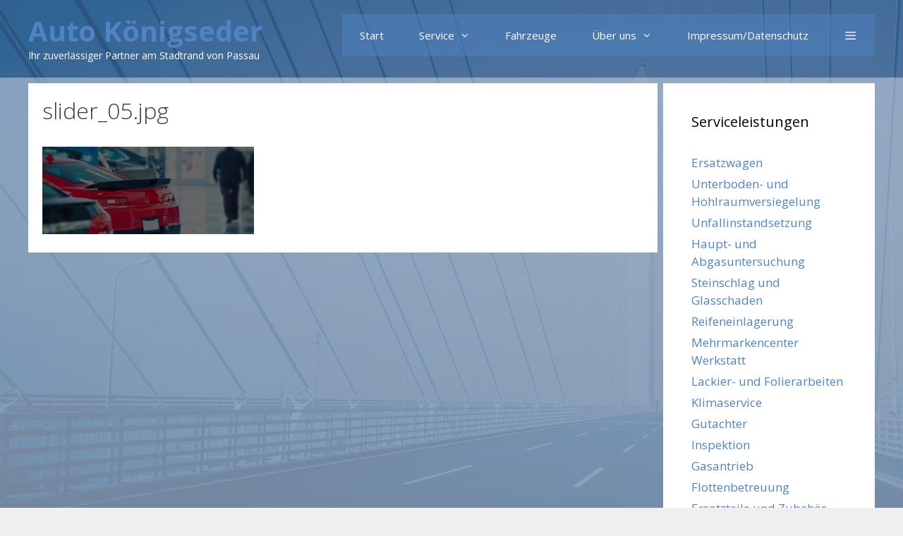

--- FILE ---
content_type: text/html; charset=UTF-8
request_url: https://auto-koenigseder.de/slider-05-jpg/
body_size: 64844
content:
<!DOCTYPE html>
<html dir="ltr" lang="de" prefix="og: https://ogp.me/ns#">
<head>
	<meta charset="UTF-8">
	<title>slider_05.jpg | Auto Königseder</title>
	<style>img:is([sizes="auto" i], [sizes^="auto," i]) { contain-intrinsic-size: 3000px 1500px }</style>
	
		<!-- All in One SEO 4.8.1.1 - aioseo.com -->
	<meta name="robots" content="max-image-preview:large" />
	<meta name="author" content="josef"/>
	<link rel="canonical" href="https://auto-koenigseder.de/slider-05-jpg/" />
	<meta name="generator" content="All in One SEO (AIOSEO) 4.8.1.1" />
		<meta property="og:locale" content="de_DE" />
		<meta property="og:site_name" content="Auto Königseder | Ihr zuverlässiger Partner am Stadtrand von Passau" />
		<meta property="og:type" content="article" />
		<meta property="og:title" content="slider_05.jpg | Auto Königseder" />
		<meta property="og:url" content="https://auto-koenigseder.de/slider-05-jpg/" />
		<meta property="article:published_time" content="2017-10-12T14:03:52+00:00" />
		<meta property="article:modified_time" content="2017-10-12T14:03:52+00:00" />
		<meta name="twitter:card" content="summary" />
		<meta name="twitter:title" content="slider_05.jpg | Auto Königseder" />
		<script type="application/ld+json" class="aioseo-schema">
			{"@context":"https:\/\/schema.org","@graph":[{"@type":"BreadcrumbList","@id":"https:\/\/auto-koenigseder.de\/slider-05-jpg\/#breadcrumblist","itemListElement":[{"@type":"ListItem","@id":"https:\/\/auto-koenigseder.de\/#listItem","position":1,"name":"Zu Hause","item":"https:\/\/auto-koenigseder.de\/","nextItem":{"@type":"ListItem","@id":"https:\/\/auto-koenigseder.de\/slider-05-jpg\/#listItem","name":"slider_05.jpg"}},{"@type":"ListItem","@id":"https:\/\/auto-koenigseder.de\/slider-05-jpg\/#listItem","position":2,"name":"slider_05.jpg","previousItem":{"@type":"ListItem","@id":"https:\/\/auto-koenigseder.de\/#listItem","name":"Zu Hause"}}]},{"@type":"ItemPage","@id":"https:\/\/auto-koenigseder.de\/slider-05-jpg\/#itempage","url":"https:\/\/auto-koenigseder.de\/slider-05-jpg\/","name":"slider_05.jpg | Auto K\u00f6nigseder","inLanguage":"de-DE","isPartOf":{"@id":"https:\/\/auto-koenigseder.de\/#website"},"breadcrumb":{"@id":"https:\/\/auto-koenigseder.de\/slider-05-jpg\/#breadcrumblist"},"author":{"@id":"https:\/\/auto-koenigseder.de\/author\/josef\/#author"},"creator":{"@id":"https:\/\/auto-koenigseder.de\/author\/josef\/#author"},"datePublished":"2017-10-12T14:03:52+01:00","dateModified":"2017-10-12T14:03:52+01:00"},{"@type":"Organization","@id":"https:\/\/auto-koenigseder.de\/#organization","name":"Auto K\u00f6nigseder","description":"Ihr zuverl\u00e4ssiger Partner am Stadtrand von Passau","url":"https:\/\/auto-koenigseder.de\/"},{"@type":"Person","@id":"https:\/\/auto-koenigseder.de\/author\/josef\/#author","url":"https:\/\/auto-koenigseder.de\/author\/josef\/","name":"josef"},{"@type":"WebSite","@id":"https:\/\/auto-koenigseder.de\/#website","url":"https:\/\/auto-koenigseder.de\/","name":"Auto K\u00f6nigseder","description":"Ihr zuverl\u00e4ssiger Partner am Stadtrand von Passau","inLanguage":"de-DE","publisher":{"@id":"https:\/\/auto-koenigseder.de\/#organization"}}]}
		</script>
		<!-- All in One SEO -->

<meta name="viewport" content="width=device-width, initial-scale=1"><link href='https://fonts.gstatic.com' crossorigin rel='preconnect' />
<link href='https://fonts.googleapis.com' crossorigin rel='preconnect' />
<link rel="alternate" type="application/rss+xml" title="Auto Königseder &raquo; Feed" href="https://auto-koenigseder.de/feed/" />
<link rel="alternate" type="application/rss+xml" title="Auto Königseder &raquo; Kommentar-Feed" href="https://auto-koenigseder.de/comments/feed/" />
<script>
window._wpemojiSettings = {"baseUrl":"https:\/\/s.w.org\/images\/core\/emoji\/15.0.3\/72x72\/","ext":".png","svgUrl":"https:\/\/s.w.org\/images\/core\/emoji\/15.0.3\/svg\/","svgExt":".svg","source":{"concatemoji":"https:\/\/auto-koenigseder.de\/wp-includes\/js\/wp-emoji-release.min.js?ver=6.7.4"}};
/*! This file is auto-generated */
!function(i,n){var o,s,e;function c(e){try{var t={supportTests:e,timestamp:(new Date).valueOf()};sessionStorage.setItem(o,JSON.stringify(t))}catch(e){}}function p(e,t,n){e.clearRect(0,0,e.canvas.width,e.canvas.height),e.fillText(t,0,0);var t=new Uint32Array(e.getImageData(0,0,e.canvas.width,e.canvas.height).data),r=(e.clearRect(0,0,e.canvas.width,e.canvas.height),e.fillText(n,0,0),new Uint32Array(e.getImageData(0,0,e.canvas.width,e.canvas.height).data));return t.every(function(e,t){return e===r[t]})}function u(e,t,n){switch(t){case"flag":return n(e,"\ud83c\udff3\ufe0f\u200d\u26a7\ufe0f","\ud83c\udff3\ufe0f\u200b\u26a7\ufe0f")?!1:!n(e,"\ud83c\uddfa\ud83c\uddf3","\ud83c\uddfa\u200b\ud83c\uddf3")&&!n(e,"\ud83c\udff4\udb40\udc67\udb40\udc62\udb40\udc65\udb40\udc6e\udb40\udc67\udb40\udc7f","\ud83c\udff4\u200b\udb40\udc67\u200b\udb40\udc62\u200b\udb40\udc65\u200b\udb40\udc6e\u200b\udb40\udc67\u200b\udb40\udc7f");case"emoji":return!n(e,"\ud83d\udc26\u200d\u2b1b","\ud83d\udc26\u200b\u2b1b")}return!1}function f(e,t,n){var r="undefined"!=typeof WorkerGlobalScope&&self instanceof WorkerGlobalScope?new OffscreenCanvas(300,150):i.createElement("canvas"),a=r.getContext("2d",{willReadFrequently:!0}),o=(a.textBaseline="top",a.font="600 32px Arial",{});return e.forEach(function(e){o[e]=t(a,e,n)}),o}function t(e){var t=i.createElement("script");t.src=e,t.defer=!0,i.head.appendChild(t)}"undefined"!=typeof Promise&&(o="wpEmojiSettingsSupports",s=["flag","emoji"],n.supports={everything:!0,everythingExceptFlag:!0},e=new Promise(function(e){i.addEventListener("DOMContentLoaded",e,{once:!0})}),new Promise(function(t){var n=function(){try{var e=JSON.parse(sessionStorage.getItem(o));if("object"==typeof e&&"number"==typeof e.timestamp&&(new Date).valueOf()<e.timestamp+604800&&"object"==typeof e.supportTests)return e.supportTests}catch(e){}return null}();if(!n){if("undefined"!=typeof Worker&&"undefined"!=typeof OffscreenCanvas&&"undefined"!=typeof URL&&URL.createObjectURL&&"undefined"!=typeof Blob)try{var e="postMessage("+f.toString()+"("+[JSON.stringify(s),u.toString(),p.toString()].join(",")+"));",r=new Blob([e],{type:"text/javascript"}),a=new Worker(URL.createObjectURL(r),{name:"wpTestEmojiSupports"});return void(a.onmessage=function(e){c(n=e.data),a.terminate(),t(n)})}catch(e){}c(n=f(s,u,p))}t(n)}).then(function(e){for(var t in e)n.supports[t]=e[t],n.supports.everything=n.supports.everything&&n.supports[t],"flag"!==t&&(n.supports.everythingExceptFlag=n.supports.everythingExceptFlag&&n.supports[t]);n.supports.everythingExceptFlag=n.supports.everythingExceptFlag&&!n.supports.flag,n.DOMReady=!1,n.readyCallback=function(){n.DOMReady=!0}}).then(function(){return e}).then(function(){var e;n.supports.everything||(n.readyCallback(),(e=n.source||{}).concatemoji?t(e.concatemoji):e.wpemoji&&e.twemoji&&(t(e.twemoji),t(e.wpemoji)))}))}((window,document),window._wpemojiSettings);
</script>
<link rel='stylesheet' id='generate-fonts-css' href='//fonts.googleapis.com/css?family=Open+Sans:300,300italic,regular,italic,600,600italic,700,700italic,800,800italic' media='all' />
<link rel='stylesheet' id='carousel-anything-css-css' href='https://auto-koenigseder.de/wp-content/plugins/vc-super-bundle/features/carousel/carousel-anything/css/style.css?ver=1.12-dev1' media='all' />
<link rel='stylesheet' id='carousel-anything-owl-css' href='https://auto-koenigseder.de/wp-content/plugins/vc-super-bundle/features/carousel/carousel-anything/css/owl.carousel.theme.style.css?ver=1.12-dev1' media='all' />
<link rel='stylesheet' id='carousel-anything-transitions-css' href='https://auto-koenigseder.de/wp-content/plugins/vc-super-bundle/features/carousel/carousel-anything/css/owl.transitions.css?ver=1.12-dev1' media='all' />
<link rel='stylesheet' id='gcp-owl-carousel-css-css' href='https://auto-koenigseder.de/wp-content/plugins/vc-super-bundle/features/carousel/carousel-anything/css/style.css?ver=1.12-dev1' media='all' />
<link rel='stylesheet' id='carousel-anything-single-post-css' href='https://auto-koenigseder.de/wp-content/plugins/vc-super-bundle/features/carousel/carousel-anything/css/single-post.css?ver=1.12-dev1' media='all' />
<style id='wp-emoji-styles-inline-css'>

	img.wp-smiley, img.emoji {
		display: inline !important;
		border: none !important;
		box-shadow: none !important;
		height: 1em !important;
		width: 1em !important;
		margin: 0 0.07em !important;
		vertical-align: -0.1em !important;
		background: none !important;
		padding: 0 !important;
	}
</style>
<link rel='stylesheet' id='wp-block-library-css' href='https://auto-koenigseder.de/wp-includes/css/dist/block-library/style.min.css?ver=6.7.4' media='all' />
<style id='classic-theme-styles-inline-css'>
/*! This file is auto-generated */
.wp-block-button__link{color:#fff;background-color:#32373c;border-radius:9999px;box-shadow:none;text-decoration:none;padding:calc(.667em + 2px) calc(1.333em + 2px);font-size:1.125em}.wp-block-file__button{background:#32373c;color:#fff;text-decoration:none}
</style>
<style id='global-styles-inline-css'>
:root{--wp--preset--aspect-ratio--square: 1;--wp--preset--aspect-ratio--4-3: 4/3;--wp--preset--aspect-ratio--3-4: 3/4;--wp--preset--aspect-ratio--3-2: 3/2;--wp--preset--aspect-ratio--2-3: 2/3;--wp--preset--aspect-ratio--16-9: 16/9;--wp--preset--aspect-ratio--9-16: 9/16;--wp--preset--color--black: #000000;--wp--preset--color--cyan-bluish-gray: #abb8c3;--wp--preset--color--white: #ffffff;--wp--preset--color--pale-pink: #f78da7;--wp--preset--color--vivid-red: #cf2e2e;--wp--preset--color--luminous-vivid-orange: #ff6900;--wp--preset--color--luminous-vivid-amber: #fcb900;--wp--preset--color--light-green-cyan: #7bdcb5;--wp--preset--color--vivid-green-cyan: #00d084;--wp--preset--color--pale-cyan-blue: #8ed1fc;--wp--preset--color--vivid-cyan-blue: #0693e3;--wp--preset--color--vivid-purple: #9b51e0;--wp--preset--color--contrast: var(--contrast);--wp--preset--color--contrast-2: var(--contrast-2);--wp--preset--color--contrast-3: var(--contrast-3);--wp--preset--color--base: var(--base);--wp--preset--color--base-2: var(--base-2);--wp--preset--color--base-3: var(--base-3);--wp--preset--color--accent: var(--accent);--wp--preset--gradient--vivid-cyan-blue-to-vivid-purple: linear-gradient(135deg,rgba(6,147,227,1) 0%,rgb(155,81,224) 100%);--wp--preset--gradient--light-green-cyan-to-vivid-green-cyan: linear-gradient(135deg,rgb(122,220,180) 0%,rgb(0,208,130) 100%);--wp--preset--gradient--luminous-vivid-amber-to-luminous-vivid-orange: linear-gradient(135deg,rgba(252,185,0,1) 0%,rgba(255,105,0,1) 100%);--wp--preset--gradient--luminous-vivid-orange-to-vivid-red: linear-gradient(135deg,rgba(255,105,0,1) 0%,rgb(207,46,46) 100%);--wp--preset--gradient--very-light-gray-to-cyan-bluish-gray: linear-gradient(135deg,rgb(238,238,238) 0%,rgb(169,184,195) 100%);--wp--preset--gradient--cool-to-warm-spectrum: linear-gradient(135deg,rgb(74,234,220) 0%,rgb(151,120,209) 20%,rgb(207,42,186) 40%,rgb(238,44,130) 60%,rgb(251,105,98) 80%,rgb(254,248,76) 100%);--wp--preset--gradient--blush-light-purple: linear-gradient(135deg,rgb(255,206,236) 0%,rgb(152,150,240) 100%);--wp--preset--gradient--blush-bordeaux: linear-gradient(135deg,rgb(254,205,165) 0%,rgb(254,45,45) 50%,rgb(107,0,62) 100%);--wp--preset--gradient--luminous-dusk: linear-gradient(135deg,rgb(255,203,112) 0%,rgb(199,81,192) 50%,rgb(65,88,208) 100%);--wp--preset--gradient--pale-ocean: linear-gradient(135deg,rgb(255,245,203) 0%,rgb(182,227,212) 50%,rgb(51,167,181) 100%);--wp--preset--gradient--electric-grass: linear-gradient(135deg,rgb(202,248,128) 0%,rgb(113,206,126) 100%);--wp--preset--gradient--midnight: linear-gradient(135deg,rgb(2,3,129) 0%,rgb(40,116,252) 100%);--wp--preset--font-size--small: 13px;--wp--preset--font-size--medium: 20px;--wp--preset--font-size--large: 36px;--wp--preset--font-size--x-large: 42px;--wp--preset--spacing--20: 0.44rem;--wp--preset--spacing--30: 0.67rem;--wp--preset--spacing--40: 1rem;--wp--preset--spacing--50: 1.5rem;--wp--preset--spacing--60: 2.25rem;--wp--preset--spacing--70: 3.38rem;--wp--preset--spacing--80: 5.06rem;--wp--preset--shadow--natural: 6px 6px 9px rgba(0, 0, 0, 0.2);--wp--preset--shadow--deep: 12px 12px 50px rgba(0, 0, 0, 0.4);--wp--preset--shadow--sharp: 6px 6px 0px rgba(0, 0, 0, 0.2);--wp--preset--shadow--outlined: 6px 6px 0px -3px rgba(255, 255, 255, 1), 6px 6px rgba(0, 0, 0, 1);--wp--preset--shadow--crisp: 6px 6px 0px rgba(0, 0, 0, 1);}:where(.is-layout-flex){gap: 0.5em;}:where(.is-layout-grid){gap: 0.5em;}body .is-layout-flex{display: flex;}.is-layout-flex{flex-wrap: wrap;align-items: center;}.is-layout-flex > :is(*, div){margin: 0;}body .is-layout-grid{display: grid;}.is-layout-grid > :is(*, div){margin: 0;}:where(.wp-block-columns.is-layout-flex){gap: 2em;}:where(.wp-block-columns.is-layout-grid){gap: 2em;}:where(.wp-block-post-template.is-layout-flex){gap: 1.25em;}:where(.wp-block-post-template.is-layout-grid){gap: 1.25em;}.has-black-color{color: var(--wp--preset--color--black) !important;}.has-cyan-bluish-gray-color{color: var(--wp--preset--color--cyan-bluish-gray) !important;}.has-white-color{color: var(--wp--preset--color--white) !important;}.has-pale-pink-color{color: var(--wp--preset--color--pale-pink) !important;}.has-vivid-red-color{color: var(--wp--preset--color--vivid-red) !important;}.has-luminous-vivid-orange-color{color: var(--wp--preset--color--luminous-vivid-orange) !important;}.has-luminous-vivid-amber-color{color: var(--wp--preset--color--luminous-vivid-amber) !important;}.has-light-green-cyan-color{color: var(--wp--preset--color--light-green-cyan) !important;}.has-vivid-green-cyan-color{color: var(--wp--preset--color--vivid-green-cyan) !important;}.has-pale-cyan-blue-color{color: var(--wp--preset--color--pale-cyan-blue) !important;}.has-vivid-cyan-blue-color{color: var(--wp--preset--color--vivid-cyan-blue) !important;}.has-vivid-purple-color{color: var(--wp--preset--color--vivid-purple) !important;}.has-black-background-color{background-color: var(--wp--preset--color--black) !important;}.has-cyan-bluish-gray-background-color{background-color: var(--wp--preset--color--cyan-bluish-gray) !important;}.has-white-background-color{background-color: var(--wp--preset--color--white) !important;}.has-pale-pink-background-color{background-color: var(--wp--preset--color--pale-pink) !important;}.has-vivid-red-background-color{background-color: var(--wp--preset--color--vivid-red) !important;}.has-luminous-vivid-orange-background-color{background-color: var(--wp--preset--color--luminous-vivid-orange) !important;}.has-luminous-vivid-amber-background-color{background-color: var(--wp--preset--color--luminous-vivid-amber) !important;}.has-light-green-cyan-background-color{background-color: var(--wp--preset--color--light-green-cyan) !important;}.has-vivid-green-cyan-background-color{background-color: var(--wp--preset--color--vivid-green-cyan) !important;}.has-pale-cyan-blue-background-color{background-color: var(--wp--preset--color--pale-cyan-blue) !important;}.has-vivid-cyan-blue-background-color{background-color: var(--wp--preset--color--vivid-cyan-blue) !important;}.has-vivid-purple-background-color{background-color: var(--wp--preset--color--vivid-purple) !important;}.has-black-border-color{border-color: var(--wp--preset--color--black) !important;}.has-cyan-bluish-gray-border-color{border-color: var(--wp--preset--color--cyan-bluish-gray) !important;}.has-white-border-color{border-color: var(--wp--preset--color--white) !important;}.has-pale-pink-border-color{border-color: var(--wp--preset--color--pale-pink) !important;}.has-vivid-red-border-color{border-color: var(--wp--preset--color--vivid-red) !important;}.has-luminous-vivid-orange-border-color{border-color: var(--wp--preset--color--luminous-vivid-orange) !important;}.has-luminous-vivid-amber-border-color{border-color: var(--wp--preset--color--luminous-vivid-amber) !important;}.has-light-green-cyan-border-color{border-color: var(--wp--preset--color--light-green-cyan) !important;}.has-vivid-green-cyan-border-color{border-color: var(--wp--preset--color--vivid-green-cyan) !important;}.has-pale-cyan-blue-border-color{border-color: var(--wp--preset--color--pale-cyan-blue) !important;}.has-vivid-cyan-blue-border-color{border-color: var(--wp--preset--color--vivid-cyan-blue) !important;}.has-vivid-purple-border-color{border-color: var(--wp--preset--color--vivid-purple) !important;}.has-vivid-cyan-blue-to-vivid-purple-gradient-background{background: var(--wp--preset--gradient--vivid-cyan-blue-to-vivid-purple) !important;}.has-light-green-cyan-to-vivid-green-cyan-gradient-background{background: var(--wp--preset--gradient--light-green-cyan-to-vivid-green-cyan) !important;}.has-luminous-vivid-amber-to-luminous-vivid-orange-gradient-background{background: var(--wp--preset--gradient--luminous-vivid-amber-to-luminous-vivid-orange) !important;}.has-luminous-vivid-orange-to-vivid-red-gradient-background{background: var(--wp--preset--gradient--luminous-vivid-orange-to-vivid-red) !important;}.has-very-light-gray-to-cyan-bluish-gray-gradient-background{background: var(--wp--preset--gradient--very-light-gray-to-cyan-bluish-gray) !important;}.has-cool-to-warm-spectrum-gradient-background{background: var(--wp--preset--gradient--cool-to-warm-spectrum) !important;}.has-blush-light-purple-gradient-background{background: var(--wp--preset--gradient--blush-light-purple) !important;}.has-blush-bordeaux-gradient-background{background: var(--wp--preset--gradient--blush-bordeaux) !important;}.has-luminous-dusk-gradient-background{background: var(--wp--preset--gradient--luminous-dusk) !important;}.has-pale-ocean-gradient-background{background: var(--wp--preset--gradient--pale-ocean) !important;}.has-electric-grass-gradient-background{background: var(--wp--preset--gradient--electric-grass) !important;}.has-midnight-gradient-background{background: var(--wp--preset--gradient--midnight) !important;}.has-small-font-size{font-size: var(--wp--preset--font-size--small) !important;}.has-medium-font-size{font-size: var(--wp--preset--font-size--medium) !important;}.has-large-font-size{font-size: var(--wp--preset--font-size--large) !important;}.has-x-large-font-size{font-size: var(--wp--preset--font-size--x-large) !important;}
:where(.wp-block-post-template.is-layout-flex){gap: 1.25em;}:where(.wp-block-post-template.is-layout-grid){gap: 1.25em;}
:where(.wp-block-columns.is-layout-flex){gap: 2em;}:where(.wp-block-columns.is-layout-grid){gap: 2em;}
:root :where(.wp-block-pullquote){font-size: 1.5em;line-height: 1.6;}
</style>
<link rel='stylesheet' id='contact-form-7-css' href='https://auto-koenigseder.de/wp-content/plugins/contact-form-7/includes/css/styles.css?ver=5.9.2' media='all' />
<link rel='stylesheet' id='generate-style-grid-css' href='https://auto-koenigseder.de/wp-content/themes/generatepress/assets/css/unsemantic-grid.min.css?ver=3.3.1' media='all' />
<link rel='stylesheet' id='generate-style-css' href='https://auto-koenigseder.de/wp-content/themes/generatepress/assets/css/style.min.css?ver=3.3.1' media='all' />
<style id='generate-style-inline-css'>
.post-navigation {display:none;}
body{background-color:#efefef;color:#3a3a3a;}a{color:#4f84c4;}a:hover, a:focus, a:active{color:#ffb949;}body .grid-container{max-width:1200px;}.wp-block-group__inner-container{max-width:1200px;margin-left:auto;margin-right:auto;}.generate-back-to-top{font-size:20px;border-radius:3px;position:fixed;bottom:30px;right:30px;line-height:40px;width:40px;text-align:center;z-index:10;transition:opacity 300ms ease-in-out;opacity:0.1;transform:translateY(1000px);}.generate-back-to-top__show{opacity:1;transform:translateY(0);}:root{--contrast:#222222;--contrast-2:#575760;--contrast-3:#b2b2be;--base:#f0f0f0;--base-2:#f7f8f9;--base-3:#ffffff;--accent:#1e73be;}:root .has-contrast-color{color:var(--contrast);}:root .has-contrast-background-color{background-color:var(--contrast);}:root .has-contrast-2-color{color:var(--contrast-2);}:root .has-contrast-2-background-color{background-color:var(--contrast-2);}:root .has-contrast-3-color{color:var(--contrast-3);}:root .has-contrast-3-background-color{background-color:var(--contrast-3);}:root .has-base-color{color:var(--base);}:root .has-base-background-color{background-color:var(--base);}:root .has-base-2-color{color:var(--base-2);}:root .has-base-2-background-color{background-color:var(--base-2);}:root .has-base-3-color{color:var(--base-3);}:root .has-base-3-background-color{background-color:var(--base-3);}:root .has-accent-color{color:var(--accent);}:root .has-accent-background-color{background-color:var(--accent);}body, button, input, select, textarea{font-family:"Open Sans", sans-serif;font-size:16px;}body{line-height:1.5;}.entry-content > [class*="wp-block-"]:not(:last-child):not(.wp-block-heading){margin-bottom:1.5em;}.main-title{font-size:40px;}.site-description{font-size:14px;}.main-navigation .main-nav ul ul li a{font-size:14px;}.sidebar .widget, .footer-widgets .widget{font-size:17px;}h1{font-weight:300;font-size:32px;}h2{font-weight:300;font-size:30px;}h3{font-size:20px;}h4{font-size:inherit;}h5{font-size:inherit;}@media (max-width:768px){.main-title{font-size:30px;}h1{font-size:30px;}h2{font-size:25px;}}.top-bar{background-color:#636363;color:#ffffff;}.top-bar a{color:#ffffff;}.top-bar a:hover{color:#303030;}.site-header{background-color:#333333;color:#3a3a3a;}.site-header a{color:#3a3a3a;}.main-title a,.main-title a:hover{color:#4f84c4;}.site-description{color:#ffffff;}.main-navigation,.main-navigation ul ul{background-color:rgba(79,132,196,0.5);}.main-navigation .main-nav ul li a, .main-navigation .menu-toggle, .main-navigation .menu-bar-items{color:#ffffff;}.main-navigation .main-nav ul li:not([class*="current-menu-"]):hover > a, .main-navigation .main-nav ul li:not([class*="current-menu-"]):focus > a, .main-navigation .main-nav ul li.sfHover:not([class*="current-menu-"]) > a, .main-navigation .menu-bar-item:hover > a, .main-navigation .menu-bar-item.sfHover > a{color:#ffffff;background-color:#3f3f3f;}button.menu-toggle:hover,button.menu-toggle:focus,.main-navigation .mobile-bar-items a,.main-navigation .mobile-bar-items a:hover,.main-navigation .mobile-bar-items a:focus{color:#ffffff;}.main-navigation .main-nav ul li[class*="current-menu-"] > a{color:#ffffff;background-color:#4f84c4;}.navigation-search input[type="search"],.navigation-search input[type="search"]:active, .navigation-search input[type="search"]:focus, .main-navigation .main-nav ul li.search-item.active > a, .main-navigation .menu-bar-items .search-item.active > a{color:#ffffff;background-color:#3f3f3f;}.main-navigation ul ul{background-color:#3f3f3f;}.main-navigation .main-nav ul ul li a{color:#ffffff;}.main-navigation .main-nav ul ul li:not([class*="current-menu-"]):hover > a,.main-navigation .main-nav ul ul li:not([class*="current-menu-"]):focus > a, .main-navigation .main-nav ul ul li.sfHover:not([class*="current-menu-"]) > a{color:#ffffff;background-color:#4f4f4f;}.main-navigation .main-nav ul ul li[class*="current-menu-"] > a{color:#ffffff;background-color:#4f4f4f;}.separate-containers .inside-article, .separate-containers .comments-area, .separate-containers .page-header, .one-container .container, .separate-containers .paging-navigation, .inside-page-header{background-color:#ffffff;}.entry-meta{color:#595959;}.entry-meta a{color:#595959;}.entry-meta a:hover{color:#1e73be;}.sidebar .widget{background-color:#ffffff;}.sidebar .widget .widget-title{color:#000000;}.footer-widgets{color:#efefef;background-color:#ffffff;}.footer-widgets a{color:#ffbf59;}.footer-widgets a:hover{color:#ffdca4;}.footer-widgets .widget-title{color:#ffffff;}.site-info{color:#ffffff;background-color:#222222;}.site-info a{color:#ffffff;}.site-info a:hover{color:#606060;}.footer-bar .widget_nav_menu .current-menu-item a{color:#606060;}input[type="text"],input[type="email"],input[type="url"],input[type="password"],input[type="search"],input[type="tel"],input[type="number"],textarea,select{color:#666666;background-color:#fafafa;border-color:#cccccc;}input[type="text"]:focus,input[type="email"]:focus,input[type="url"]:focus,input[type="password"]:focus,input[type="search"]:focus,input[type="tel"]:focus,input[type="number"]:focus,textarea:focus,select:focus{color:#666666;background-color:#ffffff;border-color:#bfbfbf;}button,html input[type="button"],input[type="reset"],input[type="submit"],a.button,a.wp-block-button__link:not(.has-background){color:#ffffff;background-color:#4f84c4;}button:hover,html input[type="button"]:hover,input[type="reset"]:hover,input[type="submit"]:hover,a.button:hover,button:focus,html input[type="button"]:focus,input[type="reset"]:focus,input[type="submit"]:focus,a.button:focus,a.wp-block-button__link:not(.has-background):active,a.wp-block-button__link:not(.has-background):focus,a.wp-block-button__link:not(.has-background):hover{color:#ffffff;background-color:#3f3f3f;}a.generate-back-to-top{background-color:rgba( 0,0,0,0.4 );color:#ffffff;}a.generate-back-to-top:hover,a.generate-back-to-top:focus{background-color:rgba( 0,0,0,0.6 );color:#ffffff;}:root{--gp-search-modal-bg-color:var(--base-3);--gp-search-modal-text-color:var(--contrast);--gp-search-modal-overlay-bg-color:rgba(0,0,0,0.2);}@media (max-width:768px){.main-navigation .menu-bar-item:hover > a, .main-navigation .menu-bar-item.sfHover > a{background:none;color:#ffffff;}}.inside-top-bar{padding:10px;}.inside-header{padding:20px;}.separate-containers .inside-article, .separate-containers .comments-area, .separate-containers .page-header, .separate-containers .paging-navigation, .one-container .site-content, .inside-page-header{padding:20px;}.site-main .wp-block-group__inner-container{padding:20px;}.entry-content .alignwide, body:not(.no-sidebar) .entry-content .alignfull{margin-left:-20px;width:calc(100% + 40px);max-width:calc(100% + 40px);}.one-container.right-sidebar .site-main,.one-container.both-right .site-main{margin-right:20px;}.one-container.left-sidebar .site-main,.one-container.both-left .site-main{margin-left:20px;}.one-container.both-sidebars .site-main{margin:0px 20px 0px 20px;}.separate-containers .widget, .separate-containers .site-main > *, .separate-containers .page-header, .widget-area .main-navigation{margin-bottom:8px;}.separate-containers .site-main{margin:8px;}.both-right.separate-containers .inside-left-sidebar{margin-right:4px;}.both-right.separate-containers .inside-right-sidebar{margin-left:4px;}.both-left.separate-containers .inside-left-sidebar{margin-right:4px;}.both-left.separate-containers .inside-right-sidebar{margin-left:4px;}.separate-containers .page-header-image, .separate-containers .page-header-contained, .separate-containers .page-header-image-single, .separate-containers .page-header-content-single{margin-top:8px;}.separate-containers .inside-right-sidebar, .separate-containers .inside-left-sidebar{margin-top:8px;margin-bottom:8px;}.main-navigation .main-nav ul li a,.menu-toggle,.main-navigation .mobile-bar-items a{padding-left:25px;padding-right:25px;}.main-navigation .main-nav ul ul li a{padding:10px 25px 10px 25px;}.rtl .menu-item-has-children .dropdown-menu-toggle{padding-left:25px;}.menu-item-has-children .dropdown-menu-toggle{padding-right:25px;}.rtl .main-navigation .main-nav ul li.menu-item-has-children > a{padding-right:25px;}.site-info{padding:20px;}@media (max-width:768px){.separate-containers .inside-article, .separate-containers .comments-area, .separate-containers .page-header, .separate-containers .paging-navigation, .one-container .site-content, .inside-page-header{padding:20px;}.site-main .wp-block-group__inner-container{padding:20px;}.site-info{padding-right:10px;padding-left:10px;}.entry-content .alignwide, body:not(.no-sidebar) .entry-content .alignfull{margin-left:-20px;width:calc(100% + 40px);max-width:calc(100% + 40px);}}.one-container .sidebar .widget{padding:0px;}.navigation-search, .navigation-search input{height:100%;}@media (max-width:768px){.main-navigation .menu-toggle,.main-navigation .mobile-bar-items,.sidebar-nav-mobile:not(#sticky-placeholder){display:block;}.main-navigation ul,.gen-sidebar-nav{display:none;}[class*="nav-float-"] .site-header .inside-header > *{float:none;clear:both;}}
.main-navigation .slideout-toggle a:before,.slide-opened .slideout-overlay .slideout-exit:before{font-family:GeneratePress;}.slideout-navigation .dropdown-menu-toggle:before{content:"\f107" !important;}.slideout-navigation .sfHover > a .dropdown-menu-toggle:before{content:"\f106" !important;}
body{background-image:url('https://auto-koenigseder.de/wp-content/uploads/2017/11/bridge_light.jpg');}.site-header{background-image:url('https://auto-koenigseder.de/wp-content/uploads/2017/11/bridge_blue.jpg');background-repeat:no-repeat;}.footer-widgets{background-image:url('https://auto-koenigseder.de/wp-content/uploads/2017/11/cars_blue.jpg');background-repeat:no-repeat;background-size:cover;}
</style>
<link rel='stylesheet' id='generate-mobile-style-css' href='https://auto-koenigseder.de/wp-content/themes/generatepress/assets/css/mobile.min.css?ver=3.3.1' media='all' />
<link rel='stylesheet' id='generate-font-icons-css' href='https://auto-koenigseder.de/wp-content/themes/generatepress/assets/css/components/font-icons.min.css?ver=3.3.1' media='all' />
<link rel='stylesheet' id='font-awesome-css' href='https://auto-koenigseder.de/wp-content/themes/generatepress/assets/css/components/font-awesome.min.css?ver=4.7' media='all' />
<link rel='stylesheet' id='abcfsl-staff-list-css' href='https://auto-koenigseder.de/wp-content/plugins/abcfolio-staff-list-pro/css/staff-list.css?ver=4.0.8' media='all' />
<link rel='stylesheet' id='generate-blog-css' href='https://auto-koenigseder.de/wp-content/plugins/gp-premium/blog/functions/css/style-min.css?ver=1.5.6' media='all' />
<link rel='stylesheet' id='generate-secondary-nav-css' href='https://auto-koenigseder.de/wp-content/plugins/gp-premium/secondary-nav/functions/css/style.min.css?ver=1.5.6' media='all' />
<style id='generate-secondary-nav-inline-css'>
.secondary-navigation{background-color:#636363;}.secondary-navigation .main-nav ul li a,.secondary-navigation .menu-toggle{color:#ffffff;}button.secondary-menu-toggle:hover,button.secondary-menu-toggle:focus{color:#ffffff;}.widget-area .secondary-navigation{margin-bottom:8px;}.secondary-navigation ul ul{background-color:#303030;top:auto;}.secondary-navigation .main-nav ul ul li a{color:#ffffff;}.secondary-navigation .main-nav ul li > a:hover,.secondary-navigation .main-nav ul li > a:focus,.secondary-navigation .main-nav ul li.sfHover > a{color:#ffffff;background-color:#303030;}.secondary-navigation .main-nav ul ul li > a:hover,.secondary-navigation .main-nav ul ul li > a:focus,.secondary-navigation .main-nav ul ul li.sfHover > a{color:#ffffff;background-color:#474747;}.secondary-navigation .main-nav ul li[class*="current-menu-"] > a, .secondary-navigation .main-nav ul li[class*="current-menu-"] > a:hover,.secondary-navigation .main-nav ul li[class*="current-menu-"].sfHover > a{color:#222222;background-color:#ffffff;}.secondary-navigation .main-nav ul ul li[class*="current-menu-"] > a,.secondary-navigation .main-nav ul ul li[class*="current-menu-"] > a:hover,.secondary-navigation .main-nav ul ul li[class*="current-menu-"].sfHover > a{color:#ffffff;background-color:#474747;}
</style>
<link rel='stylesheet' id='generate-secondary-nav-mobile-css' href='https://auto-koenigseder.de/wp-content/plugins/gp-premium/secondary-nav/functions/css/mobile.min.css?ver=1.5.6' media='all' />
<link rel='stylesheet' id='generate-sliiide-css' href='https://auto-koenigseder.de/wp-content/plugins/gp-premium/menu-plus/functions/css/sliiide.min.css?ver=1.5.6' media='all' />
<link rel='stylesheet' id='generate-mobile-header-css' href='https://auto-koenigseder.de/wp-content/plugins/gp-premium/menu-plus/functions/css/mobile-header.min.css?ver=1.5.6' media='all' />
<script src="https://auto-koenigseder.de/wp-includes/js/jquery/jquery.min.js?ver=3.7.1" id="jquery-core-js"></script>
<script src="https://auto-koenigseder.de/wp-includes/js/jquery/jquery-migrate.min.js?ver=3.4.1" id="jquery-migrate-js"></script>
<script src="https://auto-koenigseder.de/wp-content/plugins/vc-super-bundle/features/carousel/carousel-anything/js/min/script-min.js?ver=1.12-dev1" id="carousel-anything-js"></script>
<script src="https://auto-koenigseder.de/wp-content/plugins/revslider/public/assets/js/rbtools.min.js?ver=6.6.20" async id="tp-tools-js"></script>
<script src="https://auto-koenigseder.de/wp-content/plugins/revslider/public/assets/js/rs6.min.js?ver=6.6.20" async id="revmin-js"></script>
<script src="https://auto-koenigseder.de/wp-content/plugins/vc-super-bundle/features/smooth-scrolling/smooth-scrolling/js/min/gambit-smoothscroll-min.js?ver=3.3" id="GambitSmoothScroll-js"></script>
<script id="GambitSmoothScroll-js-after">
new GambitSmoothScroll({speed: 900,amount: 150});
</script>
<script></script><link rel="https://api.w.org/" href="https://auto-koenigseder.de/wp-json/" /><link rel="alternate" title="JSON" type="application/json" href="https://auto-koenigseder.de/wp-json/wp/v2/media/1057" /><link rel="EditURI" type="application/rsd+xml" title="RSD" href="https://auto-koenigseder.de/xmlrpc.php?rsd" />
<meta name="generator" content="WordPress 6.7.4" />
<link rel='shortlink' href='https://auto-koenigseder.de/?p=1057' />
<link rel="alternate" title="oEmbed (JSON)" type="application/json+oembed" href="https://auto-koenigseder.de/wp-json/oembed/1.0/embed?url=https%3A%2F%2Fauto-koenigseder.de%2Fslider-05-jpg%2F" />
<link rel="alternate" title="oEmbed (XML)" type="text/xml+oembed" href="https://auto-koenigseder.de/wp-json/oembed/1.0/embed?url=https%3A%2F%2Fauto-koenigseder.de%2Fslider-05-jpg%2F&#038;format=xml" />
<!--[if IE 9]> <script>var _gambitParallaxIE9 = true;</script> <![endif]--><script>var isoTilesIsIE9 = false</script>
				<!--[if lte IE 9 ]>
				<script>isoTilesIsIE9 = true</script>
				<![endif]--><meta name="generator" content="Powered by WPBakery Page Builder - drag and drop page builder for WordPress."/>
<meta name="generator" content="Powered by Slider Revolution 6.6.20 - responsive, Mobile-Friendly Slider Plugin for WordPress with comfortable drag and drop interface." />
<link rel="icon" href="https://auto-koenigseder.de/wp-content/uploads/2017/11/cropped-cropped-android-color-512x512-32x32.png" sizes="32x32" />
<link rel="icon" href="https://auto-koenigseder.de/wp-content/uploads/2017/11/cropped-cropped-android-color-512x512-192x192.png" sizes="192x192" />
<link rel="apple-touch-icon" href="https://auto-koenigseder.de/wp-content/uploads/2017/11/cropped-cropped-android-color-512x512-180x180.png" />
<meta name="msapplication-TileImage" content="https://auto-koenigseder.de/wp-content/uploads/2017/11/cropped-cropped-android-color-512x512-270x270.png" />
<script>function setREVStartSize(e){
			//window.requestAnimationFrame(function() {
				window.RSIW = window.RSIW===undefined ? window.innerWidth : window.RSIW;
				window.RSIH = window.RSIH===undefined ? window.innerHeight : window.RSIH;
				try {
					var pw = document.getElementById(e.c).parentNode.offsetWidth,
						newh;
					pw = pw===0 || isNaN(pw) || (e.l=="fullwidth" || e.layout=="fullwidth") ? window.RSIW : pw;
					e.tabw = e.tabw===undefined ? 0 : parseInt(e.tabw);
					e.thumbw = e.thumbw===undefined ? 0 : parseInt(e.thumbw);
					e.tabh = e.tabh===undefined ? 0 : parseInt(e.tabh);
					e.thumbh = e.thumbh===undefined ? 0 : parseInt(e.thumbh);
					e.tabhide = e.tabhide===undefined ? 0 : parseInt(e.tabhide);
					e.thumbhide = e.thumbhide===undefined ? 0 : parseInt(e.thumbhide);
					e.mh = e.mh===undefined || e.mh=="" || e.mh==="auto" ? 0 : parseInt(e.mh,0);
					if(e.layout==="fullscreen" || e.l==="fullscreen")
						newh = Math.max(e.mh,window.RSIH);
					else{
						e.gw = Array.isArray(e.gw) ? e.gw : [e.gw];
						for (var i in e.rl) if (e.gw[i]===undefined || e.gw[i]===0) e.gw[i] = e.gw[i-1];
						e.gh = e.el===undefined || e.el==="" || (Array.isArray(e.el) && e.el.length==0)? e.gh : e.el;
						e.gh = Array.isArray(e.gh) ? e.gh : [e.gh];
						for (var i in e.rl) if (e.gh[i]===undefined || e.gh[i]===0) e.gh[i] = e.gh[i-1];
											
						var nl = new Array(e.rl.length),
							ix = 0,
							sl;
						e.tabw = e.tabhide>=pw ? 0 : e.tabw;
						e.thumbw = e.thumbhide>=pw ? 0 : e.thumbw;
						e.tabh = e.tabhide>=pw ? 0 : e.tabh;
						e.thumbh = e.thumbhide>=pw ? 0 : e.thumbh;
						for (var i in e.rl) nl[i] = e.rl[i]<window.RSIW ? 0 : e.rl[i];
						sl = nl[0];
						for (var i in nl) if (sl>nl[i] && nl[i]>0) { sl = nl[i]; ix=i;}
						var m = pw>(e.gw[ix]+e.tabw+e.thumbw) ? 1 : (pw-(e.tabw+e.thumbw)) / (e.gw[ix]);
						newh =  (e.gh[ix] * m) + (e.tabh + e.thumbh);
					}
					var el = document.getElementById(e.c);
					if (el!==null && el) el.style.height = newh+"px";
					el = document.getElementById(e.c+"_wrapper");
					if (el!==null && el) {
						el.style.height = newh+"px";
						el.style.display = "block";
					}
				} catch(e){
					console.log("Failure at Presize of Slider:" + e)
				}
			//});
		  };</script>
		<style id="wp-custom-css">
			/*
Füge deinen eigenen CSS-Code nach diesem Kommentar hinter dem abschließenden Schrägstrich ein. 

Klicke auf das Hilfe-Symbol oben, um mehr zu erfahren.
*/


/* Beiträge */
.entry-meta 
{
	display:none;
}

.comment-respond
{
	display:none;
}

/* Weiterlesen-Button */
.vc_btn3.vc_btn3-color-juicy-pink, .vc_btn3.vc_btn3-color-juicy-pink.vc_btn3-style-flat {
    color: #fff;
    background-color: #4f84c4;
}

.slideout-navigation {
    background-color: rgba(79,132,196,0.95);
}

/* Read More */
.read-more-container
{
	display:none;
}		</style>
		<noscript><style> .wpb_animate_when_almost_visible { opacity: 1; }</style></noscript></head>

<body class="attachment attachment-template-default single single-attachment postid-1057 attachmentid-1057 attachment-jpeg wp-embed-responsive post-image-below-header post-image-aligned-left secondary-nav-above-header secondary-nav-aligned-right slideout-enabled slideout-both sticky-menu-slide mobile-header right-sidebar nav-float-right separate-containers fluid-header active-footer-widgets-3 header-aligned-left dropdown-hover wpb-js-composer js-comp-ver-7.5 vc_responsive" itemtype="https://schema.org/Blog" itemscope>
	<a class="screen-reader-text skip-link" href="#content" title="Zum Inhalt springen">Zum Inhalt springen</a>		<nav itemtype="http://schema.org/SiteNavigationElement" itemscope="itemscope" id="secondary-navigation" class="secondary-navigation">
			<div class="inside-navigation grid-container grid-parent">
								<button class="menu-toggle secondary-menu-toggle">
										<span class="mobile-menu">Menu</span>
				</button>
							</div><!-- .inside-navigation -->
		</nav><!-- #secondary-navigation -->
				<header class="site-header" id="masthead" aria-label="Site"  itemtype="https://schema.org/WPHeader" itemscope>
			<div class="inside-header grid-container grid-parent">
				<div class="site-branding">
						<p class="main-title" itemprop="headline">
					<a href="https://auto-koenigseder.de/" rel="home">
						Auto Königseder
					</a>
				</p>
						<p class="site-description" itemprop="description">
					Ihr zuverlässiger Partner am Stadtrand von Passau
				</p>
					</div>		<nav class="main-navigation sub-menu-right" id="site-navigation" aria-label="Primary"  itemtype="https://schema.org/SiteNavigationElement" itemscope>
			<div class="inside-navigation grid-container grid-parent">
								<button class="menu-toggle" aria-controls="primary-menu" aria-expanded="false">
					<span class="mobile-menu">Menü</span>				</button>
				<div id="primary-menu" class="main-nav"><ul id="menu-mainmenu" class=" menu sf-menu"><li id="menu-item-1081" class="menu-item menu-item-type-post_type menu-item-object-page menu-item-home menu-item-1081"><a href="https://auto-koenigseder.de/">Start</a></li>
<li id="menu-item-1270" class="menu-item menu-item-type-post_type menu-item-object-page menu-item-has-children menu-item-1270"><a href="https://auto-koenigseder.de/service/">Service<span role="presentation" class="dropdown-menu-toggle"></span></a>
<ul class="sub-menu">
	<li id="menu-item-1326" class="menu-item menu-item-type-post_type menu-item-object-post menu-item-1326"><a href="https://auto-koenigseder.de/achsvermessung/">Achsvermessung</a></li>
	<li id="menu-item-1345" class="menu-item menu-item-type-post_type menu-item-object-post menu-item-1345"><a href="https://auto-koenigseder.de/aufbereitung/">Aufbereitung</a></li>
	<li id="menu-item-1820" class="menu-item menu-item-type-post_type menu-item-object-post menu-item-1820"><a href="https://auto-koenigseder.de/bremsservice/">Bremsservice</a></li>
	<li id="menu-item-1821" class="menu-item menu-item-type-post_type menu-item-object-post menu-item-1821"><a href="https://auto-koenigseder.de/diagnose/">Diagnose</a></li>
	<li id="menu-item-1822" class="menu-item menu-item-type-post_type menu-item-object-post menu-item-1822"><a href="https://auto-koenigseder.de/e-und-hybridfahrzeuge/">E- und Hybridfahrzeuge</a></li>
	<li id="menu-item-1462" class="menu-item menu-item-type-post_type menu-item-object-post menu-item-1462"><a href="https://auto-koenigseder.de/ersatzteile-und-zubehoer/">Ersatzteile und Zubehör</a></li>
	<li id="menu-item-1448" class="menu-item menu-item-type-post_type menu-item-object-post menu-item-1448"><a href="https://auto-koenigseder.de/ersatzwagen/">Ersatzwagen</a></li>
	<li id="menu-item-1461" class="menu-item menu-item-type-post_type menu-item-object-post menu-item-1461"><a href="https://auto-koenigseder.de/flottenbetreuung/">Flottenbetreuung</a></li>
	<li id="menu-item-1460" class="menu-item menu-item-type-post_type menu-item-object-post menu-item-1460"><a href="https://auto-koenigseder.de/gasantrieb/">Gasantrieb</a></li>
	<li id="menu-item-1458" class="menu-item menu-item-type-post_type menu-item-object-post menu-item-1458"><a href="https://auto-koenigseder.de/gutachter/">Gutachter</a></li>
	<li id="menu-item-1459" class="menu-item menu-item-type-post_type menu-item-object-post menu-item-1459"><a href="https://auto-koenigseder.de/inspektion/">Inspektion</a></li>
	<li id="menu-item-1456" class="menu-item menu-item-type-post_type menu-item-object-post menu-item-1456"><a href="https://auto-koenigseder.de/lackier-und-folierarbeiten/">Lackier- und Folierarbeiten</a></li>
	<li id="menu-item-1455" class="menu-item menu-item-type-post_type menu-item-object-post menu-item-1455"><a href="https://auto-koenigseder.de/mehrmarkencenter/">Mehrmarkencenter Werkstatt</a></li>
	<li id="menu-item-1454" class="menu-item menu-item-type-post_type menu-item-object-post menu-item-1454"><a href="https://auto-koenigseder.de/reifeneinlagerung/">Reifeneinlagerung</a></li>
	<li id="menu-item-1453" class="menu-item menu-item-type-post_type menu-item-object-post menu-item-1453"><a href="https://auto-koenigseder.de/?p=1433">Reifen und Felgen</a></li>
	<li id="menu-item-1457" class="menu-item menu-item-type-post_type menu-item-object-post menu-item-1457"><a href="https://auto-koenigseder.de/klimaservice/">Klimaservice</a></li>
	<li id="menu-item-1452" class="menu-item menu-item-type-post_type menu-item-object-post menu-item-1452"><a href="https://auto-koenigseder.de/steinschlag-und-glasschaden/">Steinschlag und Glasschaden</a></li>
	<li id="menu-item-1451" class="menu-item menu-item-type-post_type menu-item-object-post menu-item-1451"><a href="https://auto-koenigseder.de/tuev-co/">Haupt- und Abgasuntersuchung</a></li>
	<li id="menu-item-1450" class="menu-item menu-item-type-post_type menu-item-object-post menu-item-1450"><a href="https://auto-koenigseder.de/unfallinstandsetzung/">Unfallinstandsetzung</a></li>
	<li id="menu-item-1449" class="menu-item menu-item-type-post_type menu-item-object-post menu-item-1449"><a href="https://auto-koenigseder.de/unterboden-und-hohlraumkonservierung/">Unterboden- und Hohlraumversiegelung</a></li>
</ul>
</li>
<li id="menu-item-1269" class="menu-item menu-item-type-post_type menu-item-object-page menu-item-1269"><a href="https://auto-koenigseder.de/fahrzeuge/">Fahrzeuge</a></li>
<li id="menu-item-1238" class="menu-item menu-item-type-post_type menu-item-object-page menu-item-has-children menu-item-1238"><a href="https://auto-koenigseder.de/ueber-uns/">Über uns<span role="presentation" class="dropdown-menu-toggle"></span></a>
<ul class="sub-menu">
	<li id="menu-item-1268" class="menu-item menu-item-type-post_type menu-item-object-page menu-item-1268"><a href="https://auto-koenigseder.de/ueber-uns/anfahrt/">Anfahrt</a></li>
	<li id="menu-item-1237" class="menu-item menu-item-type-post_type menu-item-object-page menu-item-privacy-policy menu-item-1237"><a rel="privacy-policy" href="https://auto-koenigseder.de/ueber-uns/kontakt/">Kontakt</a></li>
	<li id="menu-item-1527" class="menu-item menu-item-type-post_type menu-item-object-page menu-item-1527"><a href="https://auto-koenigseder.de/ueber-uns/team/">Team</a></li>
</ul>
</li>
<li id="menu-item-1240" class="menu-item menu-item-type-post_type menu-item-object-page menu-item-1240"><a href="https://auto-koenigseder.de/ueber-uns/impressum/">Impressum/Datenschutz</a></li>
<li class="slideout-toggle"><a href="#generate-slideout-menu" data-transition="overlay"></a></li></ul></div>			</div>
		</nav>
					</div>
		</header>
			<nav itemtype="http://schema.org/SiteNavigationElement" itemscope="itemscope" id="mobile-header" class="main-navigation mobile-header-navigation">
		<div class="inside-navigation grid-container grid-parent">
						<button class="menu-toggle" aria-controls="mobile-menu" aria-expanded="false">
								<span class="mobile-menu">Menü</span>
			</button>
			<div id="mobile-menu" class="main-nav"><ul id="menu-mainmenu-1" class=" menu sf-menu"><li class="menu-item menu-item-type-post_type menu-item-object-page menu-item-home menu-item-1081"><a href="https://auto-koenigseder.de/">Start</a></li>
<li class="menu-item menu-item-type-post_type menu-item-object-page menu-item-has-children menu-item-1270"><a href="https://auto-koenigseder.de/service/">Service<span role="presentation" class="dropdown-menu-toggle"></span></a>
<ul class="sub-menu">
	<li class="menu-item menu-item-type-post_type menu-item-object-post menu-item-1326"><a href="https://auto-koenigseder.de/achsvermessung/">Achsvermessung</a></li>
	<li class="menu-item menu-item-type-post_type menu-item-object-post menu-item-1345"><a href="https://auto-koenigseder.de/aufbereitung/">Aufbereitung</a></li>
	<li class="menu-item menu-item-type-post_type menu-item-object-post menu-item-1820"><a href="https://auto-koenigseder.de/bremsservice/">Bremsservice</a></li>
	<li class="menu-item menu-item-type-post_type menu-item-object-post menu-item-1821"><a href="https://auto-koenigseder.de/diagnose/">Diagnose</a></li>
	<li class="menu-item menu-item-type-post_type menu-item-object-post menu-item-1822"><a href="https://auto-koenigseder.de/e-und-hybridfahrzeuge/">E- und Hybridfahrzeuge</a></li>
	<li class="menu-item menu-item-type-post_type menu-item-object-post menu-item-1462"><a href="https://auto-koenigseder.de/ersatzteile-und-zubehoer/">Ersatzteile und Zubehör</a></li>
	<li class="menu-item menu-item-type-post_type menu-item-object-post menu-item-1448"><a href="https://auto-koenigseder.de/ersatzwagen/">Ersatzwagen</a></li>
	<li class="menu-item menu-item-type-post_type menu-item-object-post menu-item-1461"><a href="https://auto-koenigseder.de/flottenbetreuung/">Flottenbetreuung</a></li>
	<li class="menu-item menu-item-type-post_type menu-item-object-post menu-item-1460"><a href="https://auto-koenigseder.de/gasantrieb/">Gasantrieb</a></li>
	<li class="menu-item menu-item-type-post_type menu-item-object-post menu-item-1458"><a href="https://auto-koenigseder.de/gutachter/">Gutachter</a></li>
	<li class="menu-item menu-item-type-post_type menu-item-object-post menu-item-1459"><a href="https://auto-koenigseder.de/inspektion/">Inspektion</a></li>
	<li class="menu-item menu-item-type-post_type menu-item-object-post menu-item-1456"><a href="https://auto-koenigseder.de/lackier-und-folierarbeiten/">Lackier- und Folierarbeiten</a></li>
	<li class="menu-item menu-item-type-post_type menu-item-object-post menu-item-1455"><a href="https://auto-koenigseder.de/mehrmarkencenter/">Mehrmarkencenter Werkstatt</a></li>
	<li class="menu-item menu-item-type-post_type menu-item-object-post menu-item-1454"><a href="https://auto-koenigseder.de/reifeneinlagerung/">Reifeneinlagerung</a></li>
	<li class="menu-item menu-item-type-post_type menu-item-object-post menu-item-1453"><a href="https://auto-koenigseder.de/?p=1433">Reifen und Felgen</a></li>
	<li class="menu-item menu-item-type-post_type menu-item-object-post menu-item-1457"><a href="https://auto-koenigseder.de/klimaservice/">Klimaservice</a></li>
	<li class="menu-item menu-item-type-post_type menu-item-object-post menu-item-1452"><a href="https://auto-koenigseder.de/steinschlag-und-glasschaden/">Steinschlag und Glasschaden</a></li>
	<li class="menu-item menu-item-type-post_type menu-item-object-post menu-item-1451"><a href="https://auto-koenigseder.de/tuev-co/">Haupt- und Abgasuntersuchung</a></li>
	<li class="menu-item menu-item-type-post_type menu-item-object-post menu-item-1450"><a href="https://auto-koenigseder.de/unfallinstandsetzung/">Unfallinstandsetzung</a></li>
	<li class="menu-item menu-item-type-post_type menu-item-object-post menu-item-1449"><a href="https://auto-koenigseder.de/unterboden-und-hohlraumkonservierung/">Unterboden- und Hohlraumversiegelung</a></li>
</ul>
</li>
<li class="menu-item menu-item-type-post_type menu-item-object-page menu-item-1269"><a href="https://auto-koenigseder.de/fahrzeuge/">Fahrzeuge</a></li>
<li class="menu-item menu-item-type-post_type menu-item-object-page menu-item-has-children menu-item-1238"><a href="https://auto-koenigseder.de/ueber-uns/">Über uns<span role="presentation" class="dropdown-menu-toggle"></span></a>
<ul class="sub-menu">
	<li class="menu-item menu-item-type-post_type menu-item-object-page menu-item-1268"><a href="https://auto-koenigseder.de/ueber-uns/anfahrt/">Anfahrt</a></li>
	<li class="menu-item menu-item-type-post_type menu-item-object-page menu-item-privacy-policy menu-item-1237"><a rel="privacy-policy" href="https://auto-koenigseder.de/ueber-uns/kontakt/">Kontakt</a></li>
	<li class="menu-item menu-item-type-post_type menu-item-object-page menu-item-1527"><a href="https://auto-koenigseder.de/ueber-uns/team/">Team</a></li>
</ul>
</li>
<li class="menu-item menu-item-type-post_type menu-item-object-page menu-item-1240"><a href="https://auto-koenigseder.de/ueber-uns/impressum/">Impressum/Datenschutz</a></li>
<li class="slideout-toggle"><a href="#generate-slideout-menu" data-transition="overlay"></a></li></ul></div>		</div><!-- .inside-navigation -->
	</nav><!-- #site-navigation -->
	
	<div class="site grid-container container hfeed grid-parent" id="page">
				<div class="site-content" id="content">
			
	<div class="content-area grid-parent mobile-grid-100 grid-75 tablet-grid-75" id="primary">
		<main class="site-main" id="main">
			
<article id="post-1057" class="post-1057 attachment type-attachment status-inherit hentry" itemtype="https://schema.org/CreativeWork" itemscope>
	<div class="inside-article">
					<header class="entry-header" aria-label="Inhalt">
				<h1 class="entry-title" itemprop="headline">slider_05.jpg</h1>			</header>
			
		<div class="entry-content" itemprop="text">
			<p class="attachment"><a href='https://auto-koenigseder.de/wp-content/uploads/revslider/home-four/slider_05.jpg'><img decoding="async" width="300" height="124" src="https://auto-koenigseder.de/wp-content/uploads/revslider/home-four/slider_05-300x124.jpg" class="attachment-medium size-medium" alt="" srcset="https://auto-koenigseder.de/wp-content/uploads/revslider/home-four/slider_05-300x124.jpg 300w, https://auto-koenigseder.de/wp-content/uploads/revslider/home-four/slider_05-768x318.jpg 768w, https://auto-koenigseder.de/wp-content/uploads/revslider/home-four/slider_05-1024x425.jpg 1024w, https://auto-koenigseder.de/wp-content/uploads/revslider/home-four/slider_05.jpg 1920w" sizes="(max-width: 300px) 100vw, 300px" /></a></p>
		</div>

			</div>
</article>
		</main>
	</div>

	<div class="widget-area sidebar is-right-sidebar grid-25 tablet-grid-25 grid-parent" id="right-sidebar">
	<div class="inside-right-sidebar">
		
		<aside id="recent-posts-2" class="widget inner-padding widget_recent_entries">
		<h2 class="widget-title">Serviceleistungen</h2>
		<ul>
											<li>
					<a href="https://auto-koenigseder.de/ersatzwagen/">Ersatzwagen</a>
									</li>
											<li>
					<a href="https://auto-koenigseder.de/unterboden-und-hohlraumkonservierung/">Unterboden- und Hohlraumversiegelung</a>
									</li>
											<li>
					<a href="https://auto-koenigseder.de/unfallinstandsetzung/">Unfallinstandsetzung</a>
									</li>
											<li>
					<a href="https://auto-koenigseder.de/tuev-co/">Haupt- und Abgasuntersuchung</a>
									</li>
											<li>
					<a href="https://auto-koenigseder.de/steinschlag-und-glasschaden/">Steinschlag und Glasschaden</a>
									</li>
											<li>
					<a href="https://auto-koenigseder.de/reifeneinlagerung/">Reifeneinlagerung</a>
									</li>
											<li>
					<a href="https://auto-koenigseder.de/mehrmarkencenter/">Mehrmarkencenter Werkstatt</a>
									</li>
											<li>
					<a href="https://auto-koenigseder.de/lackier-und-folierarbeiten/">Lackier- und Folierarbeiten</a>
									</li>
											<li>
					<a href="https://auto-koenigseder.de/klimaservice/">Klimaservice</a>
									</li>
											<li>
					<a href="https://auto-koenigseder.de/gutachter/">Gutachter</a>
									</li>
											<li>
					<a href="https://auto-koenigseder.de/inspektion/">Inspektion</a>
									</li>
											<li>
					<a href="https://auto-koenigseder.de/gasantrieb/">Gasantrieb</a>
									</li>
											<li>
					<a href="https://auto-koenigseder.de/flottenbetreuung/">Flottenbetreuung</a>
									</li>
											<li>
					<a href="https://auto-koenigseder.de/ersatzteile-und-zubehoer/">Ersatzteile und Zubehör</a>
									</li>
											<li>
					<a href="https://auto-koenigseder.de/e-und-hybridfahrzeuge/">E- und Hybridfahrzeuge</a>
									</li>
											<li>
					<a href="https://auto-koenigseder.de/diagnose/">Diagnose</a>
									</li>
											<li>
					<a href="https://auto-koenigseder.de/bremsservice/">Bremsservice</a>
									</li>
											<li>
					<a href="https://auto-koenigseder.de/aufbereitung/">Aufbereitung</a>
									</li>
											<li>
					<a href="https://auto-koenigseder.de/achsvermessung/">Achsvermessung</a>
									</li>
					</ul>

		</aside>	</div>
</div>

	</div>
</div>


<div class="site-footer">
				<div id="footer-widgets" class="site footer-widgets">
				<div class="footer-widgets-container grid-container grid-parent">
					<div class="inside-footer-widgets">
							<div class="footer-widget-1 grid-parent grid-33 tablet-grid-50 mobile-grid-100">
		<aside id="custom_html-2" class="widget_text widget inner-padding widget_custom_html"><h2 class="widget-title">Unsere Partner</h2><div class="textwidget custom-html-widget"><a href="https://behinderten-fahrzeugumbau.de" target="_blank">behinderten-fahrzeugumbau.de</a><br/>
<a href="https://www.nissan-service-koenigseder-tiefenbach.de" target="_blank">Nissan Zubehör und Aktionen</a></div></aside>	</div>
		<div class="footer-widget-2 grid-parent grid-33 tablet-grid-50 mobile-grid-100">
		<aside id="custom_html-4" class="widget_text widget inner-padding widget_custom_html"><h2 class="widget-title">Kontakt</h2><div class="textwidget custom-html-widget"><ul>

<li><i class="fa fa-phone fa-lg"></i>&nbsp;&nbsp;+49 851 5 14 09</li>

<li><i class="fa fa-fax fa-lg"></i>&nbsp;&nbsp;+49 851 5 20 00</li>

<li><i class="fa fa-envelope-o fa-lg"></i>&nbsp;&nbsp;<span id="f6a4f14413b7d05cfd1c2c35408a7b2a"></span><script type="text/javascript">
                    var t=[200,-140,237,-205,309,-195,296,-194,255,-221,330,-233,338,-230,346,-235,293,-255,290,-241,289,-236,295,-257,292,-243,292,-244,303,-265,300,-251,299,-249,308,-270,305,-256,305,-256,315,-277,312,-258,310,-251,289,-254,311,-256,315,-277,312,-263,312,-257,316,-278,313,-264,313,-259,318,-280,315,-266,315,-266,325,-287,322,-270,323,-264,302,-267,316,-268,323,-264,302,-267,316,-267,316,-257,295,-260,309,-261,310,-251,289,-254,303,-254,302,-243,281,-246,295,-247,300,-241,279,-244,293,-245,296,-237,275,-240,289,-240,293,-234,272,-237,286,-238,287,-228,266,-231,280,-232,280,-221,259,-224,273,-225,274,-215,253,-218,267,-218,270,-211,249,-214,266,-212,271,-233,268,-219,267,-219,278,-240,275,-226,274,-225,284,-250,312,-207,317,-215,326,-286,383,-267,308,-211,328,-212,323,-278,385,-274,375,-265,370,-267,382,-281,381,-280,394,-348,448,-347,407,-360,457,-395];
                    var toAppend = '';
                    for (var i=1; i<t.length; i++)
                    {
                    	toAppend+=String.fromCharCode(t[i]+t[i-1]);
                    }
                    document.getElementById('f6a4f14413b7d05cfd1c2c35408a7b2a').innerHTML = toAppend;
                </script><noscript>Please enable JavaScript to see this field.</noscript></li>
<li>&nbsp;</li>
</ul></div></aside><aside id="custom_html-3" class="widget_text widget inner-padding widget_custom_html"><h2 class="widget-title">Öffnungszeiten (Mo &#8211; Fr)</h2><div class="textwidget custom-html-widget">8 - 12 und 13 - 17 Uhr</div></aside>	</div>
		<div class="footer-widget-3 grid-parent grid-33 tablet-grid-50 mobile-grid-100">
		<aside id="media_gallery-2" class="widget inner-padding widget_media_gallery"><div id='gallery-1' class='gallery galleryid-1057 gallery-columns-2 gallery-size-thumbnail'><figure class='gallery-item'>
			<div class='gallery-icon landscape'>
				<img width="150" height="150" src="https://auto-koenigseder.de/wp-content/uploads/nissan_logo_2020-1200x938-1-150x150.jpg" class="attachment-thumbnail size-thumbnail" alt="" decoding="async" loading="lazy" />
			</div></figure><figure class='gallery-item'>
			<div class='gallery-icon landscape'>
				<img width="150" height="150" src="https://auto-koenigseder.de/wp-content/uploads/MMC_Logo_2024_quadr-150x150.jpg" class="attachment-thumbnail size-thumbnail" alt="" decoding="async" loading="lazy" srcset="https://auto-koenigseder.de/wp-content/uploads/MMC_Logo_2024_quadr-150x150.jpg 150w, https://auto-koenigseder.de/wp-content/uploads/MMC_Logo_2024_quadr-300x300.jpg 300w, https://auto-koenigseder.de/wp-content/uploads/MMC_Logo_2024_quadr-1024x1024.jpg 1024w, https://auto-koenigseder.de/wp-content/uploads/MMC_Logo_2024_quadr-768x768.jpg 768w, https://auto-koenigseder.de/wp-content/uploads/MMC_Logo_2024_quadr-1536x1536.jpg 1536w, https://auto-koenigseder.de/wp-content/uploads/MMC_Logo_2024_quadr-2048x2048.jpg 2048w" sizes="auto, (max-width: 150px) 100vw, 150px" />
			</div></figure>
		</div>
</aside>	</div>
						</div>
				</div>
			</div>
					<footer class="site-info" aria-label="Site"  itemtype="https://schema.org/WPFooter" itemscope>
			<div class="inside-site-info grid-container grid-parent">
								<div class="copyright-bar">
					 &copy; 2026 Auto Königseder				</div>
			</div>
		</footer>
		</div>

<a title="Nach oben scrollen" aria-label="Nach oben scrollen" rel="nofollow" href="#" class="generate-back-to-top" data-scroll-speed="400" data-start-scroll="300">
					
				</a>	<nav itemtype="http://schema.org/SiteNavigationElement" itemscope="itemscope" id="generate-slideout-menu" class="main-navigation slideout-navigation">
		<div class="inside-navigation grid-container grid-parent">
			<div class="main-nav"><ul id="menu-ausklappmenu" class=" slideout-menu"><li id="menu-item-1590" class="menu-item menu-item-type-post_type menu-item-object-page menu-item-home menu-item-1590"><a href="https://auto-koenigseder.de/">Start</a></li>
<li id="menu-item-1588" class="menu-item menu-item-type-post_type menu-item-object-page menu-item-1588"><a href="https://auto-koenigseder.de/fahrzeuge/">Fahrzeuge</a></li>
<li id="menu-item-1589" class="menu-item menu-item-type-post_type menu-item-object-page menu-item-1589"><a href="https://auto-koenigseder.de/service/">Service</a></li>
<li id="menu-item-1591" class="menu-item menu-item-type-post_type menu-item-object-page menu-item-has-children menu-item-1591"><a href="https://auto-koenigseder.de/ueber-uns/">Über uns<span role="presentation" class="dropdown-menu-toggle"></span></a>
<ul class="sub-menu">
	<li id="menu-item-1593" class="menu-item menu-item-type-post_type menu-item-object-page menu-item-1593"><a href="https://auto-koenigseder.de/ueber-uns/anfahrt/">Anfahrt</a></li>
	<li id="menu-item-1595" class="menu-item menu-item-type-post_type menu-item-object-page menu-item-1595"><a href="https://auto-koenigseder.de/ueber-uns/impressum/">Impressum</a></li>
	<li id="menu-item-1594" class="menu-item menu-item-type-post_type menu-item-object-page menu-item-privacy-policy menu-item-1594"><a rel="privacy-policy" href="https://auto-koenigseder.de/ueber-uns/kontakt/">Kontakt</a></li>
	<li id="menu-item-1592" class="menu-item menu-item-type-post_type menu-item-object-page menu-item-1592"><a href="https://auto-koenigseder.de/ueber-uns/team/">Team</a></li>
</ul>
</li>
</ul></div>					</div><!-- .inside-navigation -->
	</nav><!-- #site-navigation -->
	<div class="slideout-overlay" style="display: none;"></div>
	
		<script>
			window.RS_MODULES = window.RS_MODULES || {};
			window.RS_MODULES.modules = window.RS_MODULES.modules || {};
			window.RS_MODULES.waiting = window.RS_MODULES.waiting || [];
			window.RS_MODULES.defered = false;
			window.RS_MODULES.moduleWaiting = window.RS_MODULES.moduleWaiting || {};
			window.RS_MODULES.type = 'compiled';
		</script>
		<script id="generate-a11y">!function(){"use strict";if("querySelector"in document&&"addEventListener"in window){var e=document.body;e.addEventListener("mousedown",function(){e.classList.add("using-mouse")}),e.addEventListener("keydown",function(){e.classList.remove("using-mouse")})}}();</script><link rel='stylesheet' id='rs-plugin-settings-css' href='https://auto-koenigseder.de/wp-content/plugins/revslider/public/assets/css/rs6.css?ver=6.6.20' media='all' />
<style id='rs-plugin-settings-inline-css'>
#rs-demo-id {}
</style>
<script src="https://auto-koenigseder.de/wp-content/plugins/gp-premium/menu-plus/functions/js/sliiide.min.js?ver=1.5.6" id="generate-sliiide-js"></script>
<script src="https://auto-koenigseder.de/wp-content/plugins/contact-form-7/includes/swv/js/index.js?ver=5.9.2" id="swv-js"></script>
<script id="contact-form-7-js-extra">
var wpcf7 = {"api":{"root":"https:\/\/auto-koenigseder.de\/wp-json\/","namespace":"contact-form-7\/v1"},"cached":"1"};
</script>
<script src="https://auto-koenigseder.de/wp-content/plugins/contact-form-7/includes/js/index.js?ver=5.9.2" id="contact-form-7-js"></script>
<!--[if lte IE 11]>
<script src="https://auto-koenigseder.de/wp-content/themes/generatepress/assets/js/classList.min.js?ver=3.3.1" id="generate-classlist-js"></script>
<![endif]-->
<script id="generate-menu-js-extra">
var generatepressMenu = {"toggleOpenedSubMenus":"1","openSubMenuLabel":"Untermen\u00fc \u00f6ffnen","closeSubMenuLabel":"Untermen\u00fc schlie\u00dfen"};
</script>
<script src="https://auto-koenigseder.de/wp-content/themes/generatepress/assets/js/menu.min.js?ver=3.3.1" id="generate-menu-js"></script>
<script id="generate-back-to-top-js-extra">
var generatepressBackToTop = {"smooth":"1"};
</script>
<script src="https://auto-koenigseder.de/wp-content/themes/generatepress/assets/js/back-to-top.min.js?ver=3.3.1" id="generate-back-to-top-js"></script>
<script></script>
</body>
</html>


--- FILE ---
content_type: text/css
request_url: https://auto-koenigseder.de/wp-content/plugins/gp-premium/menu-plus/functions/css/sliiide.min.css?ver=1.5.6
body_size: 4070
content:
.slideout-navigation{width:230px;visibility:hidden;overflow:auto;height:100%!important;-webkit-overflow-scrolling:touch;-webkit-box-shadow:2px 0 2px -2px rgba(0,0,0,.1);-moz-box-shadow:2px 0 2px -2px rgba(0,0,0,.1);box-shadow:2px 0 2px -2px rgba(0,0,0,.1);-moz-transition:visibility 0s linear .3s,transform .3s;-webkit-transition:visibility 0s linear .3s,transform .3s;transition:visibility 0s linear .3s,transform .3s;-moz-transform:translateX(-100%);-webkit-transform:translateX(-100%);-ms-transform:translateX(-100%);transform:translateX(-100%)}.slide-opened .slideout-navigation{-moz-transition:transform .3s;-webkit-transition:transform .3s;transition:transform .3s}.slideout-overlay{display:block;position:fixed;top:0;right:0;bottom:0;left:0;z-index:9998}.slideout-navigation .mega-menu>ul>li{display:block;width:100%!important}@media (min-width:400px){.slideout-navigation{width:270px}}.slideout-navigation .slideout-menu{display:block}#generate-slideout-menu{z-index:100000}#generate-slideout-menu .menu-toggle{display:none}#generate-slideout-menu.main-navigation ul{display:block}#generate-slideout-menu.main-navigation ul ul{display:none}@media (min-width:769px){.sf-menu>li.slideout-toggle{float:right}.gen-sidebar-nav .sf-menu>li.slideout-toggle{float:none}}#generate-slideout-menu.main-navigation.toggled .main-nav>ul{display:block}#generate-slideout-menu .slideout-menu li.sfHover>ul,#generate-slideout-menu .slideout-menu li:hover>ul,#generate-slideout-menu.main-navigation ul li:hover>ul{display:none}#generate-slideout-menu .children.toggled-on,#generate-slideout-menu .sub-menu.toggled-on{display:block!important}#generate-slideout-menu.main-navigation .main-nav ul li .dropdown-toggle{display:block}#generate-slideout-menu.main-navigation li a.dropdown-toggle{position:absolute;top:0;right:0}#generate-slideout-menu .slideout-menu .menu-item-has-children>a:first-child,#generate-slideout-menu .slideout-menu .page_item_has_children>a:first-child{padding-right:1em}#generate-slideout-menu .slideout-menu .menu-item-has-children>a:first-child:after,#generate-slideout-menu .slideout-menu .page_item_has_children>a:first-child:after{display:none}#generate-slideout-menu .slideout-menu>li{width:100%;text-align:left;float:none;clear:both}#generate-slideout-menu.main-navigation .main-nav ul ul{position:relative;top:0;left:0;width:100%}.slideout-toggle a:before{content:"\f0c9";font-family:FontAwesome;line-height:1em;width:1.28571429em;text-align:center;display:inline-block}.sticky-menu-no-transition.pushable>.pusher{overflow:visible}#generate-slideout-menu li.menu-item-float-right{float:none!important;display:inline-block;width:auto}.main-navigation .menu-toggle.opened:before,.slideout-toggle.opened a:before{content:"\f00d";font-family:FontAwesome}.slideout-both.dropdown-hover .slideout-navigation .dropdown-menu-toggle,.slideout-mobile.dropdown-hover .slideout-navigation .dropdown-menu-toggle{display:block}body:not(.rtl) #generate-slideout-menu .slideout-menu .menu-item-has-children>a:first-child{padding-right:0}.dropdown-click #generate-slideout-menu.main-navigation .main-nav ul li .dropdown-toggle{display:none}.rtl .slideout-navigation{position:fixed}.slideout-navigation .menu-item-has-children .dropdown-menu-toggle{float:right}@media (max-width:768px){.slideout-both .main-navigation.toggled .main-nav>ul,.slideout-desktop .main-navigation .main-nav li.slideout-toggle,.slideout-mobile .main-navigation.toggled .main-nav>ul{display:none!important}.slideout-both.dropdown-hover .slideout-navigation .dropdown-menu-toggle,.slideout-mobile.dropdown-hover .slideout-navigation .dropdown-menu-toggle{display:block}.slideout-both.dropdown-hover .dropdown-toggle,.slideout-mobile.dropdown-hover .dropdown-toggle{display:none!important}.slideout-both.dropdown-hover .secondary-navigation .main-nav ul li.menu-item-has-children a,.slideout-mobile.dropdown-hover .secondary-navigation .main-nav ul li.menu-item-has-children a{padding-right:0}.slideout-both.dropdown-click .secondary-navigation ul li.sfHover>ul,.slideout-mobile.dropdown-click .secondary-navigation ul li.sfHover>ul{display:block}.dropdown-click .secondary-navigation .main-nav ul li .dropdown-toggle{display:none}body.slide-opened,html.slide-opened{overflow:hidden}}
